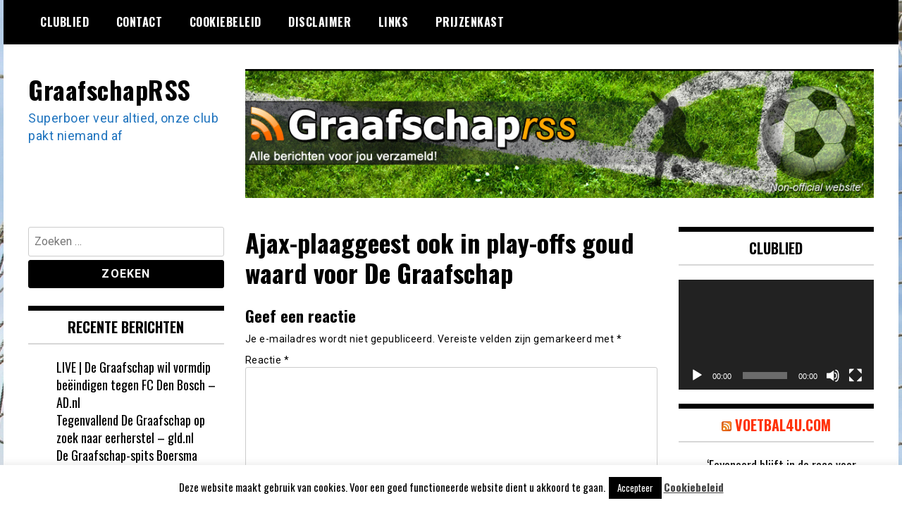

--- FILE ---
content_type: text/html; charset=UTF-8
request_url: https://graafschaprss.nl/2016/05/13/ajax-plaaggeest-ook-in-play-offs-goud-waard-voor-de-graafschap/
body_size: 13774
content:
<!doctype html>
<html lang="nl-NL">
<head>
	<meta charset="UTF-8">
	<meta name="viewport" content="width=device-width, initial-scale=1">
	<link rel="profile" href="https://gmpg.org/xfn/11">
	<meta name='robots' content='index, follow, max-image-preview:large, max-snippet:-1, max-video-preview:-1' />

	<!-- This site is optimized with the Yoast SEO plugin v26.8 - https://yoast.com/product/yoast-seo-wordpress/ -->
	<title>Ajax-plaaggeest ook in play-offs goud waard voor De Graafschap - GraafschapRSS</title>
	<link rel="canonical" href="https://graafschaprss.nl/2016/05/13/ajax-plaaggeest-ook-in-play-offs-goud-waard-voor-de-graafschap/" />
	<meta property="og:locale" content="nl_NL" />
	<meta property="og:type" content="article" />
	<meta property="og:title" content="Ajax-plaaggeest ook in play-offs goud waard voor De Graafschap - GraafschapRSS" />
	<meta property="og:url" content="https://graafschaprss.nl/2016/05/13/ajax-plaaggeest-ook-in-play-offs-goud-waard-voor-de-graafschap/" />
	<meta property="og:site_name" content="GraafschapRSS" />
	<meta property="article:published_time" content="2016-05-13T18:39:10+00:00" />
	<meta name="author" content="Headliner De Graafschap Nieuws" />
	<meta name="twitter:label1" content="Geschreven door" />
	<meta name="twitter:data1" content="Headliner De Graafschap Nieuws" />
	<script type="application/ld+json" class="yoast-schema-graph">{"@context":"https://schema.org","@graph":[{"@type":"Article","@id":"https://graafschaprss.nl/2016/05/13/ajax-plaaggeest-ook-in-play-offs-goud-waard-voor-de-graafschap/#article","isPartOf":{"@id":"https://graafschaprss.nl/2016/05/13/ajax-plaaggeest-ook-in-play-offs-goud-waard-voor-de-graafschap/"},"author":{"name":"Headliner De Graafschap Nieuws","@id":"https://graafschaprss.nl/#/schema/person/c92318bc2b80d6bb18ccc9160005ddeb"},"headline":"Ajax-plaaggeest ook in play-offs goud waard voor De Graafschap","datePublished":"2016-05-13T18:39:10+00:00","mainEntityOfPage":{"@id":"https://graafschaprss.nl/2016/05/13/ajax-plaaggeest-ook-in-play-offs-goud-waard-voor-de-graafschap/"},"wordCount":9,"commentCount":0,"inLanguage":"nl-NL","potentialAction":[{"@type":"CommentAction","name":"Comment","target":["https://graafschaprss.nl/2016/05/13/ajax-plaaggeest-ook-in-play-offs-goud-waard-voor-de-graafschap/#respond"]}]},{"@type":"WebPage","@id":"https://graafschaprss.nl/2016/05/13/ajax-plaaggeest-ook-in-play-offs-goud-waard-voor-de-graafschap/","url":"https://graafschaprss.nl/2016/05/13/ajax-plaaggeest-ook-in-play-offs-goud-waard-voor-de-graafschap/","name":"Ajax-plaaggeest ook in play-offs goud waard voor De Graafschap - GraafschapRSS","isPartOf":{"@id":"https://graafschaprss.nl/#website"},"datePublished":"2016-05-13T18:39:10+00:00","author":{"@id":"https://graafschaprss.nl/#/schema/person/c92318bc2b80d6bb18ccc9160005ddeb"},"breadcrumb":{"@id":"https://graafschaprss.nl/2016/05/13/ajax-plaaggeest-ook-in-play-offs-goud-waard-voor-de-graafschap/#breadcrumb"},"inLanguage":"nl-NL","potentialAction":[{"@type":"ReadAction","target":["https://graafschaprss.nl/2016/05/13/ajax-plaaggeest-ook-in-play-offs-goud-waard-voor-de-graafschap/"]}]},{"@type":"BreadcrumbList","@id":"https://graafschaprss.nl/2016/05/13/ajax-plaaggeest-ook-in-play-offs-goud-waard-voor-de-graafschap/#breadcrumb","itemListElement":[{"@type":"ListItem","position":1,"name":"Home","item":"https://graafschaprss.nl/"},{"@type":"ListItem","position":2,"name":"Ajax-plaaggeest ook in play-offs goud waard voor De Graafschap"}]},{"@type":"WebSite","@id":"https://graafschaprss.nl/#website","url":"https://graafschaprss.nl/","name":"GraafschapRSS","description":"Superboer veur altied, onze club pakt niemand af","potentialAction":[{"@type":"SearchAction","target":{"@type":"EntryPoint","urlTemplate":"https://graafschaprss.nl/?s={search_term_string}"},"query-input":{"@type":"PropertyValueSpecification","valueRequired":true,"valueName":"search_term_string"}}],"inLanguage":"nl-NL"},{"@type":"Person","@id":"https://graafschaprss.nl/#/schema/person/c92318bc2b80d6bb18ccc9160005ddeb","name":"Headliner De Graafschap Nieuws","image":{"@type":"ImageObject","inLanguage":"nl-NL","@id":"https://graafschaprss.nl/#/schema/person/image/","url":"https://secure.gravatar.com/avatar/c026421ced98e8bbef947f04b7736f37731e2532b52af7beb8f39898bf51f602?s=96&d=mm&r=g","contentUrl":"https://secure.gravatar.com/avatar/c026421ced98e8bbef947f04b7736f37731e2532b52af7beb8f39898bf51f602?s=96&d=mm&r=g","caption":"Headliner De Graafschap Nieuws"},"sameAs":["http://graafschap.headliner.nl/"],"url":"https://graafschaprss.nl/author/headliner-de-graafschap-nieuws/"}]}</script>
	<!-- / Yoast SEO plugin. -->


<link rel='dns-prefetch' href='//fonts.googleapis.com' />
<link rel="alternate" type="application/rss+xml" title="GraafschapRSS &raquo; feed" href="https://graafschaprss.nl/feed/" />
<link rel="alternate" type="application/rss+xml" title="GraafschapRSS &raquo; reacties feed" href="https://graafschaprss.nl/comments/feed/" />
<link rel="alternate" type="application/rss+xml" title="GraafschapRSS &raquo; Ajax-plaaggeest ook in play-offs goud waard voor De Graafschap reacties feed" href="https://graafschaprss.nl/2016/05/13/ajax-plaaggeest-ook-in-play-offs-goud-waard-voor-de-graafschap/feed/" />
<link rel="alternate" title="oEmbed (JSON)" type="application/json+oembed" href="https://graafschaprss.nl/wp-json/oembed/1.0/embed?url=https%3A%2F%2Fgraafschaprss.nl%2F2016%2F05%2F13%2Fajax-plaaggeest-ook-in-play-offs-goud-waard-voor-de-graafschap%2F" />
<link rel="alternate" title="oEmbed (XML)" type="text/xml+oembed" href="https://graafschaprss.nl/wp-json/oembed/1.0/embed?url=https%3A%2F%2Fgraafschaprss.nl%2F2016%2F05%2F13%2Fajax-plaaggeest-ook-in-play-offs-goud-waard-voor-de-graafschap%2F&#038;format=xml" />
<style id='wp-img-auto-sizes-contain-inline-css' type='text/css'>
img:is([sizes=auto i],[sizes^="auto," i]){contain-intrinsic-size:3000px 1500px}
/*# sourceURL=wp-img-auto-sizes-contain-inline-css */
</style>

<style id='wp-emoji-styles-inline-css' type='text/css'>

	img.wp-smiley, img.emoji {
		display: inline !important;
		border: none !important;
		box-shadow: none !important;
		height: 1em !important;
		width: 1em !important;
		margin: 0 0.07em !important;
		vertical-align: -0.1em !important;
		background: none !important;
		padding: 0 !important;
	}
/*# sourceURL=wp-emoji-styles-inline-css */
</style>
<link rel='stylesheet' id='wp-block-library-css' href='https://graafschaprss.nl/wp-includes/css/dist/block-library/style.min.css?ver=adc9ae2dfc69e1bd0afbbb442cd5482d' type='text/css' media='all' />
<style id='global-styles-inline-css' type='text/css'>
:root{--wp--preset--aspect-ratio--square: 1;--wp--preset--aspect-ratio--4-3: 4/3;--wp--preset--aspect-ratio--3-4: 3/4;--wp--preset--aspect-ratio--3-2: 3/2;--wp--preset--aspect-ratio--2-3: 2/3;--wp--preset--aspect-ratio--16-9: 16/9;--wp--preset--aspect-ratio--9-16: 9/16;--wp--preset--color--black: #000000;--wp--preset--color--cyan-bluish-gray: #abb8c3;--wp--preset--color--white: #ffffff;--wp--preset--color--pale-pink: #f78da7;--wp--preset--color--vivid-red: #cf2e2e;--wp--preset--color--luminous-vivid-orange: #ff6900;--wp--preset--color--luminous-vivid-amber: #fcb900;--wp--preset--color--light-green-cyan: #7bdcb5;--wp--preset--color--vivid-green-cyan: #00d084;--wp--preset--color--pale-cyan-blue: #8ed1fc;--wp--preset--color--vivid-cyan-blue: #0693e3;--wp--preset--color--vivid-purple: #9b51e0;--wp--preset--gradient--vivid-cyan-blue-to-vivid-purple: linear-gradient(135deg,rgb(6,147,227) 0%,rgb(155,81,224) 100%);--wp--preset--gradient--light-green-cyan-to-vivid-green-cyan: linear-gradient(135deg,rgb(122,220,180) 0%,rgb(0,208,130) 100%);--wp--preset--gradient--luminous-vivid-amber-to-luminous-vivid-orange: linear-gradient(135deg,rgb(252,185,0) 0%,rgb(255,105,0) 100%);--wp--preset--gradient--luminous-vivid-orange-to-vivid-red: linear-gradient(135deg,rgb(255,105,0) 0%,rgb(207,46,46) 100%);--wp--preset--gradient--very-light-gray-to-cyan-bluish-gray: linear-gradient(135deg,rgb(238,238,238) 0%,rgb(169,184,195) 100%);--wp--preset--gradient--cool-to-warm-spectrum: linear-gradient(135deg,rgb(74,234,220) 0%,rgb(151,120,209) 20%,rgb(207,42,186) 40%,rgb(238,44,130) 60%,rgb(251,105,98) 80%,rgb(254,248,76) 100%);--wp--preset--gradient--blush-light-purple: linear-gradient(135deg,rgb(255,206,236) 0%,rgb(152,150,240) 100%);--wp--preset--gradient--blush-bordeaux: linear-gradient(135deg,rgb(254,205,165) 0%,rgb(254,45,45) 50%,rgb(107,0,62) 100%);--wp--preset--gradient--luminous-dusk: linear-gradient(135deg,rgb(255,203,112) 0%,rgb(199,81,192) 50%,rgb(65,88,208) 100%);--wp--preset--gradient--pale-ocean: linear-gradient(135deg,rgb(255,245,203) 0%,rgb(182,227,212) 50%,rgb(51,167,181) 100%);--wp--preset--gradient--electric-grass: linear-gradient(135deg,rgb(202,248,128) 0%,rgb(113,206,126) 100%);--wp--preset--gradient--midnight: linear-gradient(135deg,rgb(2,3,129) 0%,rgb(40,116,252) 100%);--wp--preset--font-size--small: 13px;--wp--preset--font-size--medium: 20px;--wp--preset--font-size--large: 36px;--wp--preset--font-size--x-large: 42px;--wp--preset--spacing--20: 0.44rem;--wp--preset--spacing--30: 0.67rem;--wp--preset--spacing--40: 1rem;--wp--preset--spacing--50: 1.5rem;--wp--preset--spacing--60: 2.25rem;--wp--preset--spacing--70: 3.38rem;--wp--preset--spacing--80: 5.06rem;--wp--preset--shadow--natural: 6px 6px 9px rgba(0, 0, 0, 0.2);--wp--preset--shadow--deep: 12px 12px 50px rgba(0, 0, 0, 0.4);--wp--preset--shadow--sharp: 6px 6px 0px rgba(0, 0, 0, 0.2);--wp--preset--shadow--outlined: 6px 6px 0px -3px rgb(255, 255, 255), 6px 6px rgb(0, 0, 0);--wp--preset--shadow--crisp: 6px 6px 0px rgb(0, 0, 0);}:where(.is-layout-flex){gap: 0.5em;}:where(.is-layout-grid){gap: 0.5em;}body .is-layout-flex{display: flex;}.is-layout-flex{flex-wrap: wrap;align-items: center;}.is-layout-flex > :is(*, div){margin: 0;}body .is-layout-grid{display: grid;}.is-layout-grid > :is(*, div){margin: 0;}:where(.wp-block-columns.is-layout-flex){gap: 2em;}:where(.wp-block-columns.is-layout-grid){gap: 2em;}:where(.wp-block-post-template.is-layout-flex){gap: 1.25em;}:where(.wp-block-post-template.is-layout-grid){gap: 1.25em;}.has-black-color{color: var(--wp--preset--color--black) !important;}.has-cyan-bluish-gray-color{color: var(--wp--preset--color--cyan-bluish-gray) !important;}.has-white-color{color: var(--wp--preset--color--white) !important;}.has-pale-pink-color{color: var(--wp--preset--color--pale-pink) !important;}.has-vivid-red-color{color: var(--wp--preset--color--vivid-red) !important;}.has-luminous-vivid-orange-color{color: var(--wp--preset--color--luminous-vivid-orange) !important;}.has-luminous-vivid-amber-color{color: var(--wp--preset--color--luminous-vivid-amber) !important;}.has-light-green-cyan-color{color: var(--wp--preset--color--light-green-cyan) !important;}.has-vivid-green-cyan-color{color: var(--wp--preset--color--vivid-green-cyan) !important;}.has-pale-cyan-blue-color{color: var(--wp--preset--color--pale-cyan-blue) !important;}.has-vivid-cyan-blue-color{color: var(--wp--preset--color--vivid-cyan-blue) !important;}.has-vivid-purple-color{color: var(--wp--preset--color--vivid-purple) !important;}.has-black-background-color{background-color: var(--wp--preset--color--black) !important;}.has-cyan-bluish-gray-background-color{background-color: var(--wp--preset--color--cyan-bluish-gray) !important;}.has-white-background-color{background-color: var(--wp--preset--color--white) !important;}.has-pale-pink-background-color{background-color: var(--wp--preset--color--pale-pink) !important;}.has-vivid-red-background-color{background-color: var(--wp--preset--color--vivid-red) !important;}.has-luminous-vivid-orange-background-color{background-color: var(--wp--preset--color--luminous-vivid-orange) !important;}.has-luminous-vivid-amber-background-color{background-color: var(--wp--preset--color--luminous-vivid-amber) !important;}.has-light-green-cyan-background-color{background-color: var(--wp--preset--color--light-green-cyan) !important;}.has-vivid-green-cyan-background-color{background-color: var(--wp--preset--color--vivid-green-cyan) !important;}.has-pale-cyan-blue-background-color{background-color: var(--wp--preset--color--pale-cyan-blue) !important;}.has-vivid-cyan-blue-background-color{background-color: var(--wp--preset--color--vivid-cyan-blue) !important;}.has-vivid-purple-background-color{background-color: var(--wp--preset--color--vivid-purple) !important;}.has-black-border-color{border-color: var(--wp--preset--color--black) !important;}.has-cyan-bluish-gray-border-color{border-color: var(--wp--preset--color--cyan-bluish-gray) !important;}.has-white-border-color{border-color: var(--wp--preset--color--white) !important;}.has-pale-pink-border-color{border-color: var(--wp--preset--color--pale-pink) !important;}.has-vivid-red-border-color{border-color: var(--wp--preset--color--vivid-red) !important;}.has-luminous-vivid-orange-border-color{border-color: var(--wp--preset--color--luminous-vivid-orange) !important;}.has-luminous-vivid-amber-border-color{border-color: var(--wp--preset--color--luminous-vivid-amber) !important;}.has-light-green-cyan-border-color{border-color: var(--wp--preset--color--light-green-cyan) !important;}.has-vivid-green-cyan-border-color{border-color: var(--wp--preset--color--vivid-green-cyan) !important;}.has-pale-cyan-blue-border-color{border-color: var(--wp--preset--color--pale-cyan-blue) !important;}.has-vivid-cyan-blue-border-color{border-color: var(--wp--preset--color--vivid-cyan-blue) !important;}.has-vivid-purple-border-color{border-color: var(--wp--preset--color--vivid-purple) !important;}.has-vivid-cyan-blue-to-vivid-purple-gradient-background{background: var(--wp--preset--gradient--vivid-cyan-blue-to-vivid-purple) !important;}.has-light-green-cyan-to-vivid-green-cyan-gradient-background{background: var(--wp--preset--gradient--light-green-cyan-to-vivid-green-cyan) !important;}.has-luminous-vivid-amber-to-luminous-vivid-orange-gradient-background{background: var(--wp--preset--gradient--luminous-vivid-amber-to-luminous-vivid-orange) !important;}.has-luminous-vivid-orange-to-vivid-red-gradient-background{background: var(--wp--preset--gradient--luminous-vivid-orange-to-vivid-red) !important;}.has-very-light-gray-to-cyan-bluish-gray-gradient-background{background: var(--wp--preset--gradient--very-light-gray-to-cyan-bluish-gray) !important;}.has-cool-to-warm-spectrum-gradient-background{background: var(--wp--preset--gradient--cool-to-warm-spectrum) !important;}.has-blush-light-purple-gradient-background{background: var(--wp--preset--gradient--blush-light-purple) !important;}.has-blush-bordeaux-gradient-background{background: var(--wp--preset--gradient--blush-bordeaux) !important;}.has-luminous-dusk-gradient-background{background: var(--wp--preset--gradient--luminous-dusk) !important;}.has-pale-ocean-gradient-background{background: var(--wp--preset--gradient--pale-ocean) !important;}.has-electric-grass-gradient-background{background: var(--wp--preset--gradient--electric-grass) !important;}.has-midnight-gradient-background{background: var(--wp--preset--gradient--midnight) !important;}.has-small-font-size{font-size: var(--wp--preset--font-size--small) !important;}.has-medium-font-size{font-size: var(--wp--preset--font-size--medium) !important;}.has-large-font-size{font-size: var(--wp--preset--font-size--large) !important;}.has-x-large-font-size{font-size: var(--wp--preset--font-size--x-large) !important;}
/*# sourceURL=global-styles-inline-css */
</style>

<style id='classic-theme-styles-inline-css' type='text/css'>
/*! This file is auto-generated */
.wp-block-button__link{color:#fff;background-color:#32373c;border-radius:9999px;box-shadow:none;text-decoration:none;padding:calc(.667em + 2px) calc(1.333em + 2px);font-size:1.125em}.wp-block-file__button{background:#32373c;color:#fff;text-decoration:none}
/*# sourceURL=/wp-includes/css/classic-themes.min.css */
</style>
<link rel='stylesheet' id='cookie-law-info-css' href='https://graafschaprss.nl/wp-content/plugins/cookie-law-info/legacy/public/css/cookie-law-info-public.css?ver=3.3.9.1' type='text/css' media='all' />
<link rel='stylesheet' id='cookie-law-info-gdpr-css' href='https://graafschaprss.nl/wp-content/plugins/cookie-law-info/legacy/public/css/cookie-law-info-gdpr.css?ver=3.3.9.1' type='text/css' media='all' />
<link rel='stylesheet' id='madd-magazine-theme-google-font-open-css' href='//fonts.googleapis.com/css?family=Oswald:400,700|Roboto:400,700' type='text/css' media='all' />
<link rel='stylesheet' id='font-awesome-css' href='https://graafschaprss.nl/wp-content/themes/madd-magazine/js/lib/font-awesome/css/font-awesome.min.css?ver=4.7.0' type='text/css' media='all' />
<link rel='stylesheet' id='swiper-css' href='https://graafschaprss.nl/wp-content/themes/madd-magazine/js/lib/swiper/css/swiper.min.css?ver=4.1.0' type='text/css' media='all' />
<link rel='stylesheet' id='madd-magazine-style-css' href='https://graafschaprss.nl/wp-content/themes/madd-magazine/style.css?ver=adc9ae2dfc69e1bd0afbbb442cd5482d' type='text/css' media='all' />
<script type="text/javascript" src="https://graafschaprss.nl/wp-includes/js/jquery/jquery.min.js?ver=3.7.1" id="jquery-core-js"></script>
<script type="text/javascript" src="https://graafschaprss.nl/wp-includes/js/jquery/jquery-migrate.min.js?ver=3.4.1" id="jquery-migrate-js"></script>
<script type="text/javascript" id="cookie-law-info-js-extra">
/* <![CDATA[ */
var Cli_Data = {"nn_cookie_ids":[],"cookielist":[],"non_necessary_cookies":[],"ccpaEnabled":"","ccpaRegionBased":"","ccpaBarEnabled":"","strictlyEnabled":["necessary","obligatoire"],"ccpaType":"gdpr","js_blocking":"","custom_integration":"","triggerDomRefresh":"","secure_cookies":""};
var cli_cookiebar_settings = {"animate_speed_hide":"500","animate_speed_show":"500","background":"#fff","border":"#444","border_on":"","button_1_button_colour":"#000","button_1_button_hover":"#000000","button_1_link_colour":"#fff","button_1_as_button":"1","button_1_new_win":"","button_2_button_colour":"#333","button_2_button_hover":"#292929","button_2_link_colour":"#444","button_2_as_button":"","button_2_hidebar":"","button_3_button_colour":"#000","button_3_button_hover":"#000000","button_3_link_colour":"#fff","button_3_as_button":"1","button_3_new_win":"","button_4_button_colour":"#000","button_4_button_hover":"#000000","button_4_link_colour":"#fff","button_4_as_button":"1","button_7_button_colour":"#61a229","button_7_button_hover":"#4e8221","button_7_link_colour":"#fff","button_7_as_button":"1","button_7_new_win":"","font_family":"inherit","header_fix":"","notify_animate_hide":"1","notify_animate_show":"","notify_div_id":"#cookie-law-info-bar","notify_position_horizontal":"right","notify_position_vertical":"bottom","scroll_close":"","scroll_close_reload":"","accept_close_reload":"","reject_close_reload":"","showagain_tab":"1","showagain_background":"#fff","showagain_border":"#000","showagain_div_id":"#cookie-law-info-again","showagain_x_position":"100px","text":"#000","show_once_yn":"","show_once":"10000","logging_on":"","as_popup":"","popup_overlay":"1","bar_heading_text":"","cookie_bar_as":"banner","popup_showagain_position":"bottom-right","widget_position":"left"};
var log_object = {"ajax_url":"https://graafschaprss.nl/wp-admin/admin-ajax.php"};
//# sourceURL=cookie-law-info-js-extra
/* ]]> */
</script>
<script type="text/javascript" src="https://graafschaprss.nl/wp-content/plugins/cookie-law-info/legacy/public/js/cookie-law-info-public.js?ver=3.3.9.1" id="cookie-law-info-js"></script>
<script type="text/javascript" src="https://graafschaprss.nl/wp-content/themes/madd-magazine/js/lib/swiper/js/swiper.js?ver=4.1.0" id="swiper-js"></script>
<script type="text/javascript" src="https://graafschaprss.nl/wp-content/themes/madd-magazine/js/scripts.js?ver=1.0.0" id="madd-magazine-theme-script-js"></script>
<link rel="https://api.w.org/" href="https://graafschaprss.nl/wp-json/" /><link rel="alternate" title="JSON" type="application/json" href="https://graafschaprss.nl/wp-json/wp/v2/posts/188880" /><link rel="EditURI" type="application/rsd+xml" title="RSD" href="https://graafschaprss.nl/xmlrpc.php?rsd" />
<link rel="pingback" href="https://graafschaprss.nl/xmlrpc.php"><style>
</style>

<style type="text/css">.recentcomments a{display:inline !important;padding:0 !important;margin:0 !important;}</style>		<style type="text/css">
					.site-title a,
			.site-description {
				color: #1e73be;
			}
				</style>
		<style type="text/css" id="custom-background-css">
body.custom-background { background-image: url("https://graafschaprss.nl/wp-content/uploads/2021/03/afbeelding.jpg"); background-position: left top; background-size: auto; background-repeat: repeat; background-attachment: scroll; }
</style>
	<link rel='stylesheet' id='mediaelement-css' href='https://graafschaprss.nl/wp-includes/js/mediaelement/mediaelementplayer-legacy.min.css?ver=4.2.17' type='text/css' media='all' />
<link rel='stylesheet' id='wp-mediaelement-css' href='https://graafschaprss.nl/wp-includes/js/mediaelement/wp-mediaelement.min.css?ver=adc9ae2dfc69e1bd0afbbb442cd5482d' type='text/css' media='all' />
</head>

<body data-rsssl=1 class="wp-singular post-template-default single single-post postid-188880 single-format-standard custom-background wp-theme-madd-magazine">
	<div id="page" class="site-wrapper">
	<a class="skip-link screen-reader-text" href="#content">Ga naar de inhoud</a>
	<header id="masthead" class="header">
		<div class="header-inner">
			<div class="container">
				<nav class="site-navigation">
					<div id="primary-menu" class="menu"><ul>
<li class="page_item page-item-2033"><a href="https://graafschaprss.nl/clublied/">Clublied</a></li>
<li class="page_item page-item-2025"><a href="https://graafschaprss.nl/contact/">Contact</a></li>
<li class="page_item page-item-21917"><a href="https://graafschaprss.nl/cookiebeleid/">Cookiebeleid</a></li>
<li class="page_item page-item-21918"><a href="https://graafschaprss.nl/disclaimer/">Disclaimer</a></li>
<li class="page_item page-item-2027"><a href="https://graafschaprss.nl/links/">Links</a></li>
<li class="page_item page-item-2035"><a href="https://graafschaprss.nl/prijzenkast/">Prijzenkast</a></li>
</ul></div>
				</nav>
				<div class="social-wrap">
															
																													</div>
				<a id="touch-menu" class="mobile-menu" href="#"><span></span></a>
			</div>
		</div>
	</header>
	<div class="main-page">
		<div class="top-ads-wrap">
			<div class="container">
				<div class="row">
					<div class="col-md-9 col-md-push-3">
						<div class="top-ads-block">
							<div id="text-9" class="widget_text top-ads-widget">			<div class="textwidget"><p><a href="https://graafschaprss.nl"><img fetchpriority="high" decoding="async" class="alignnone wp-image-28396 size-full" src="https://graafschaprss.nl/wp-content/uploads/2013/11/header.jpg" alt="" width="962" height="197" srcset="https://graafschaprss.nl/wp-content/uploads/2013/11/header.jpg 962w, https://graafschaprss.nl/wp-content/uploads/2013/11/header-300x61.jpg 300w" sizes="(max-width: 962px) 100vw, 962px" /></a></p>
</div>
		</div>						</div>
					</div>
					<div class="col-md-3 col-md-pull-9">
						<div class="site-branding header-site-branding">
							<div class="logo-wrap">
															</div>
																<p class="site-title"><a href="https://graafschaprss.nl/" rel="home">GraafschapRSS</a></p>
																	<p class="site-description">Superboer veur altied, onze club pakt niemand af</p>
														</div><!-- .site-branding -->
					</div>
				</div>
			</div>
		</div>
		<div id="content" class="site-content">
	<div id="primary" class="content-area">
		<main id="main" class="site-main">
			<div class="page-content">
				<div class="container">
					<div class="row">
						<div class="col-md-6 col-md-push-3">
							
<article id="post-188880" class="post-188880 post type-post status-publish format-standard hentry">
	<header class="entry-header">
		<h1 class="entry-title">Ajax-plaaggeest ook in play-offs goud waard voor De Graafschap</h1>	</header><!-- .entry-header -->


	<div class="body-content post-content-wrap">
			</div><!-- .entry-content -->

</article><!-- #post-188880 -->

<div id="comments" class="comments-area">

		<div id="respond" class="comment-respond">
		<h3 id="reply-title" class="comment-reply-title">Geef een reactie <small><a rel="nofollow" id="cancel-comment-reply-link" href="/2016/05/13/ajax-plaaggeest-ook-in-play-offs-goud-waard-voor-de-graafschap/#respond" style="display:none;">Reactie annuleren</a></small></h3><form action="https://graafschaprss.nl/wp-comments-post.php" method="post" id="commentform" class="comment-form"><p class="comment-notes"><span id="email-notes">Je e-mailadres wordt niet gepubliceerd.</span> <span class="required-field-message">Vereiste velden zijn gemarkeerd met <span class="required">*</span></span></p><p class="comment-form-comment"><label for="comment">Reactie <span class="required">*</span></label> <textarea id="comment" name="comment" cols="45" rows="8" maxlength="65525" required></textarea></p><p class="comment-form-author"><label for="author">Naam <span class="required">*</span></label> <input id="author" name="author" type="text" value="" size="30" maxlength="245" autocomplete="name" required /></p>
<p class="comment-form-email"><label for="email">E-mail <span class="required">*</span></label> <input id="email" name="email" type="email" value="" size="30" maxlength="100" aria-describedby="email-notes" autocomplete="email" required /></p>
<p class="comment-form-url"><label for="url">Site</label> <input id="url" name="url" type="url" value="" size="30" maxlength="200" autocomplete="url" /></p>
<p class="form-submit"><input name="submit" type="submit" id="submit" class="submit" value="Reactie plaatsen" /> <input type='hidden' name='comment_post_ID' value='188880' id='comment_post_ID' />
<input type='hidden' name='comment_parent' id='comment_parent' value='0' />
</p><p style="display: none;"><input type="hidden" id="akismet_comment_nonce" name="akismet_comment_nonce" value="0674867cdf" /></p><p style="display: none !important;" class="akismet-fields-container" data-prefix="ak_"><label>&#916;<textarea name="ak_hp_textarea" cols="45" rows="8" maxlength="100"></textarea></label><input type="hidden" id="ak_js_1" name="ak_js" value="131"/><script>document.getElementById( "ak_js_1" ).setAttribute( "value", ( new Date() ).getTime() );</script></p></form>	</div><!-- #respond -->
	
</div><!-- #comments -->
						</div>
						
<div class="col-md-3 col-md-pull-6">
	<aside id="sidebar-left" class="sidebar-wrap">
		<div class="sidebar-widget">
			<div id="search-3" class="widget_search sidebar-widget"><form role="search" method="get" class="search-form" action="https://graafschaprss.nl/">
				<label>
					<span class="screen-reader-text">Zoeken naar:</span>
					<input type="search" class="search-field" placeholder="Zoeken &hellip;" value="" name="s" />
				</label>
				<input type="submit" class="search-submit" value="Zoeken" />
			</form></div>
		<div id="recent-posts-4" class="widget_recent_entries sidebar-widget">
		<div class="widget-title">Recente berichten</div>
		<ul>
											<li>
					<a href="https://graafschaprss.nl/2026/01/26/live-de-graafschap-wil-vormdip-beeindigen-tegen-fc-den-bosch-ad-nl/">LIVE | De Graafschap wil vormdip beëindigen tegen FC Den Bosch &#8211; AD.nl</a>
									</li>
											<li>
					<a href="https://graafschaprss.nl/2026/01/26/tegenvallend-de-graafschap-op-zoek-naar-eerherstel-gld-nl/">Tegenvallend De Graafschap op zoek naar eerherstel &#8211; gld.nl</a>
									</li>
											<li>
					<a href="https://graafschaprss.nl/2026/01/26/de-graafschap-spits-boersma-verkiest-kv-mechelen-boven-go-ahead-eagles-espn-nl/">De Graafschap-spits Boersma verkiest KV Mechelen boven Go Ahead Eagles &#8211; ESPN.nl</a>
									</li>
											<li>
					<a href="https://graafschaprss.nl/2026/01/26/go-ahead-eagles-lijkt-mis-te-grijpen-kkd-sensatie-bouke-boersma-op-weg-naar-buitenland-voetbalzone/">Go Ahead Eagles lijkt mis te grijpen: KKD-sensatie Bouke Boersma op weg naar buitenland &#8211; Voetbalzone</a>
									</li>
											<li>
					<a href="https://graafschaprss.nl/2026/01/26/bouke-boersma-zet-zijn-zinnen-op-kv-mechelen-nederlandse-spits-moet-lauberbach-vervangen-nieuwsblad/">Bouke Boersma zet zijn zinnen op KV Mechelen, Nederlandse spits moet Lauberbach vervangen &#8211; Nieuwsblad</a>
									</li>
					</ul>

		</div><div id="recent-comments-3" class="widget_recent_comments sidebar-widget"><div class="widget-title">Recente reacties</div><ul id="recentcomments"><li class="recentcomments"><span class="comment-author-link">admin</span> op <a href="https://graafschaprss.nl/2021/04/06/jack-van-gelder-zingt-duet-met-rene-froger-bij-hoge-bomen/#comment-30979">Jack van Gelder zingt duet met Rene Froger bij Hoge Bomen</a></li><li class="recentcomments"><span class="comment-author-link">admin</span> op <a href="https://graafschaprss.nl/2021/04/06/ruud-gullit-het-is-goed-dat-men-het-niet-meer-pikt/#comment-30978">Ruud Gullit: ”Het is goed dat men het niet meer pikt”</a></li><li class="recentcomments"><span class="comment-author-link"><a href="http://www.graafschapfansite.nl" class="url" rel="ugc external nofollow">Niek</a></span> op <a href="https://graafschaprss.nl/contact/#comment-30235">Contact</a></li></ul></div><div id="archives-3" class="widget_archive sidebar-widget"><div class="widget-title">Archieven</div>		<label class="screen-reader-text" for="archives-dropdown-3">Archieven</label>
		<select id="archives-dropdown-3" name="archive-dropdown">
			
			<option value="">Maand selecteren</option>
				<option value='https://graafschaprss.nl/2026/01/'> januari 2026 &nbsp;(570)</option>
	<option value='https://graafschaprss.nl/2025/12/'> december 2025 &nbsp;(614)</option>
	<option value='https://graafschaprss.nl/2025/11/'> november 2025 &nbsp;(676)</option>
	<option value='https://graafschaprss.nl/2025/10/'> oktober 2025 &nbsp;(789)</option>
	<option value='https://graafschaprss.nl/2025/09/'> september 2025 &nbsp;(842)</option>
	<option value='https://graafschaprss.nl/2025/08/'> augustus 2025 &nbsp;(586)</option>
	<option value='https://graafschaprss.nl/2025/07/'> juli 2025 &nbsp;(524)</option>
	<option value='https://graafschaprss.nl/2025/06/'> juni 2025 &nbsp;(403)</option>
	<option value='https://graafschaprss.nl/2025/05/'> mei 2025 &nbsp;(698)</option>
	<option value='https://graafschaprss.nl/2025/04/'> april 2025 &nbsp;(546)</option>
	<option value='https://graafschaprss.nl/2025/03/'> maart 2025 &nbsp;(692)</option>
	<option value='https://graafschaprss.nl/2025/02/'> februari 2025 &nbsp;(872)</option>
	<option value='https://graafschaprss.nl/2025/01/'> januari 2025 &nbsp;(942)</option>
	<option value='https://graafschaprss.nl/2024/12/'> december 2024 &nbsp;(754)</option>
	<option value='https://graafschaprss.nl/2024/11/'> november 2024 &nbsp;(638)</option>
	<option value='https://graafschaprss.nl/2024/10/'> oktober 2024 &nbsp;(654)</option>
	<option value='https://graafschaprss.nl/2024/09/'> september 2024 &nbsp;(864)</option>
	<option value='https://graafschaprss.nl/2024/08/'> augustus 2024 &nbsp;(714)</option>
	<option value='https://graafschaprss.nl/2024/07/'> juli 2024 &nbsp;(780)</option>
	<option value='https://graafschaprss.nl/2024/06/'> juni 2024 &nbsp;(508)</option>
	<option value='https://graafschaprss.nl/2024/05/'> mei 2024 &nbsp;(754)</option>
	<option value='https://graafschaprss.nl/2024/04/'> april 2024 &nbsp;(423)</option>
	<option value='https://graafschaprss.nl/2024/03/'> maart 2024 &nbsp;(535)</option>
	<option value='https://graafschaprss.nl/2024/02/'> februari 2024 &nbsp;(564)</option>
	<option value='https://graafschaprss.nl/2024/01/'> januari 2024 &nbsp;(576)</option>
	<option value='https://graafschaprss.nl/2023/12/'> december 2023 &nbsp;(692)</option>
	<option value='https://graafschaprss.nl/2023/11/'> november 2023 &nbsp;(638)</option>
	<option value='https://graafschaprss.nl/2023/10/'> oktober 2023 &nbsp;(649)</option>
	<option value='https://graafschaprss.nl/2023/09/'> september 2023 &nbsp;(560)</option>
	<option value='https://graafschaprss.nl/2023/08/'> augustus 2023 &nbsp;(695)</option>
	<option value='https://graafschaprss.nl/2023/07/'> juli 2023 &nbsp;(613)</option>
	<option value='https://graafschaprss.nl/2023/06/'> juni 2023 &nbsp;(619)</option>
	<option value='https://graafschaprss.nl/2023/05/'> mei 2023 &nbsp;(227)</option>
	<option value='https://graafschaprss.nl/2023/04/'> april 2023 &nbsp;(74)</option>
	<option value='https://graafschaprss.nl/2023/03/'> maart 2023 &nbsp;(111)</option>
	<option value='https://graafschaprss.nl/2023/02/'> februari 2023 &nbsp;(129)</option>
	<option value='https://graafschaprss.nl/2023/01/'> januari 2023 &nbsp;(75)</option>
	<option value='https://graafschaprss.nl/2022/12/'> december 2022 &nbsp;(117)</option>
	<option value='https://graafschaprss.nl/2022/11/'> november 2022 &nbsp;(176)</option>
	<option value='https://graafschaprss.nl/2022/10/'> oktober 2022 &nbsp;(156)</option>
	<option value='https://graafschaprss.nl/2022/09/'> september 2022 &nbsp;(122)</option>
	<option value='https://graafschaprss.nl/2022/08/'> augustus 2022 &nbsp;(47)</option>
	<option value='https://graafschaprss.nl/2022/07/'> juli 2022 &nbsp;(99)</option>
	<option value='https://graafschaprss.nl/2022/06/'> juni 2022 &nbsp;(186)</option>
	<option value='https://graafschaprss.nl/2022/05/'> mei 2022 &nbsp;(229)</option>
	<option value='https://graafschaprss.nl/2022/04/'> april 2022 &nbsp;(202)</option>
	<option value='https://graafschaprss.nl/2022/03/'> maart 2022 &nbsp;(155)</option>
	<option value='https://graafschaprss.nl/2022/02/'> februari 2022 &nbsp;(194)</option>
	<option value='https://graafschaprss.nl/2022/01/'> januari 2022 &nbsp;(279)</option>
	<option value='https://graafschaprss.nl/2021/12/'> december 2021 &nbsp;(254)</option>
	<option value='https://graafschaprss.nl/2021/11/'> november 2021 &nbsp;(275)</option>
	<option value='https://graafschaprss.nl/2021/10/'> oktober 2021 &nbsp;(284)</option>
	<option value='https://graafschaprss.nl/2021/09/'> september 2021 &nbsp;(162)</option>
	<option value='https://graafschaprss.nl/2021/08/'> augustus 2021 &nbsp;(90)</option>
	<option value='https://graafschaprss.nl/2021/07/'> juli 2021 &nbsp;(85)</option>
	<option value='https://graafschaprss.nl/2021/06/'> juni 2021 &nbsp;(80)</option>
	<option value='https://graafschaprss.nl/2021/05/'> mei 2021 &nbsp;(105)</option>
	<option value='https://graafschaprss.nl/2021/04/'> april 2021 &nbsp;(117)</option>
	<option value='https://graafschaprss.nl/2021/03/'> maart 2021 &nbsp;(133)</option>
	<option value='https://graafschaprss.nl/2021/02/'> februari 2021 &nbsp;(82)</option>
	<option value='https://graafschaprss.nl/2021/01/'> januari 2021 &nbsp;(105)</option>
	<option value='https://graafschaprss.nl/2020/12/'> december 2020 &nbsp;(154)</option>
	<option value='https://graafschaprss.nl/2020/11/'> november 2020 &nbsp;(146)</option>
	<option value='https://graafschaprss.nl/2020/10/'> oktober 2020 &nbsp;(110)</option>
	<option value='https://graafschaprss.nl/2020/09/'> september 2020 &nbsp;(150)</option>
	<option value='https://graafschaprss.nl/2020/08/'> augustus 2020 &nbsp;(159)</option>
	<option value='https://graafschaprss.nl/2020/07/'> juli 2020 &nbsp;(66)</option>
	<option value='https://graafschaprss.nl/2020/06/'> juni 2020 &nbsp;(107)</option>
	<option value='https://graafschaprss.nl/2020/05/'> mei 2020 &nbsp;(19)</option>
	<option value='https://graafschaprss.nl/2020/04/'> april 2020 &nbsp;(319)</option>
	<option value='https://graafschaprss.nl/2020/03/'> maart 2020 &nbsp;(158)</option>
	<option value='https://graafschaprss.nl/2020/02/'> februari 2020 &nbsp;(283)</option>
	<option value='https://graafschaprss.nl/2020/01/'> januari 2020 &nbsp;(112)</option>
	<option value='https://graafschaprss.nl/2019/12/'> december 2019 &nbsp;(128)</option>
	<option value='https://graafschaprss.nl/2019/11/'> november 2019 &nbsp;(138)</option>
	<option value='https://graafschaprss.nl/2019/10/'> oktober 2019 &nbsp;(136)</option>
	<option value='https://graafschaprss.nl/2019/09/'> september 2019 &nbsp;(114)</option>
	<option value='https://graafschaprss.nl/2019/08/'> augustus 2019 &nbsp;(99)</option>
	<option value='https://graafschaprss.nl/2019/07/'> juli 2019 &nbsp;(108)</option>
	<option value='https://graafschaprss.nl/2019/06/'> juni 2019 &nbsp;(94)</option>
	<option value='https://graafschaprss.nl/2019/05/'> mei 2019 &nbsp;(88)</option>
	<option value='https://graafschaprss.nl/2019/04/'> april 2019 &nbsp;(87)</option>
	<option value='https://graafschaprss.nl/2019/03/'> maart 2019 &nbsp;(130)</option>
	<option value='https://graafschaprss.nl/2019/02/'> februari 2019 &nbsp;(134)</option>
	<option value='https://graafschaprss.nl/2019/01/'> januari 2019 &nbsp;(140)</option>
	<option value='https://graafschaprss.nl/2018/12/'> december 2018 &nbsp;(102)</option>
	<option value='https://graafschaprss.nl/2018/11/'> november 2018 &nbsp;(120)</option>
	<option value='https://graafschaprss.nl/2018/10/'> oktober 2018 &nbsp;(65)</option>
	<option value='https://graafschaprss.nl/2018/09/'> september 2018 &nbsp;(65)</option>
	<option value='https://graafschaprss.nl/2018/08/'> augustus 2018 &nbsp;(65)</option>
	<option value='https://graafschaprss.nl/2018/07/'> juli 2018 &nbsp;(27)</option>
	<option value='https://graafschaprss.nl/2018/06/'> juni 2018 &nbsp;(179)</option>
	<option value='https://graafschaprss.nl/2018/05/'> mei 2018 &nbsp;(91)</option>
	<option value='https://graafschaprss.nl/2018/04/'> april 2018 &nbsp;(47)</option>
	<option value='https://graafschaprss.nl/2018/03/'> maart 2018 &nbsp;(77)</option>
	<option value='https://graafschaprss.nl/2018/02/'> februari 2018 &nbsp;(38)</option>
	<option value='https://graafschaprss.nl/2018/01/'> januari 2018 &nbsp;(39)</option>
	<option value='https://graafschaprss.nl/2017/12/'> december 2017 &nbsp;(39)</option>
	<option value='https://graafschaprss.nl/2017/11/'> november 2017 &nbsp;(23)</option>
	<option value='https://graafschaprss.nl/2017/10/'> oktober 2017 &nbsp;(29)</option>
	<option value='https://graafschaprss.nl/2017/09/'> september 2017 &nbsp;(41)</option>
	<option value='https://graafschaprss.nl/2017/08/'> augustus 2017 &nbsp;(48)</option>
	<option value='https://graafschaprss.nl/2017/07/'> juli 2017 &nbsp;(27)</option>
	<option value='https://graafschaprss.nl/2017/06/'> juni 2017 &nbsp;(29)</option>
	<option value='https://graafschaprss.nl/2017/05/'> mei 2017 &nbsp;(28)</option>
	<option value='https://graafschaprss.nl/2017/04/'> april 2017 &nbsp;(43)</option>
	<option value='https://graafschaprss.nl/2017/03/'> maart 2017 &nbsp;(44)</option>
	<option value='https://graafschaprss.nl/2017/02/'> februari 2017 &nbsp;(59)</option>
	<option value='https://graafschaprss.nl/2017/01/'> januari 2017 &nbsp;(102)</option>
	<option value='https://graafschaprss.nl/2016/12/'> december 2016 &nbsp;(124)</option>
	<option value='https://graafschaprss.nl/2016/11/'> november 2016 &nbsp;(72)</option>
	<option value='https://graafschaprss.nl/2016/10/'> oktober 2016 &nbsp;(77)</option>
	<option value='https://graafschaprss.nl/2016/09/'> september 2016 &nbsp;(86)</option>
	<option value='https://graafschaprss.nl/2016/08/'> augustus 2016 &nbsp;(102)</option>
	<option value='https://graafschaprss.nl/2016/07/'> juli 2016 &nbsp;(144)</option>
	<option value='https://graafschaprss.nl/2016/06/'> juni 2016 &nbsp;(163)</option>
	<option value='https://graafschaprss.nl/2016/05/'> mei 2016 &nbsp;(296)</option>
	<option value='https://graafschaprss.nl/2016/04/'> april 2016 &nbsp;(89)</option>
	<option value='https://graafschaprss.nl/2016/03/'> maart 2016 &nbsp;(5)</option>
	<option value='https://graafschaprss.nl/2016/02/'> februari 2016 &nbsp;(2)</option>
	<option value='https://graafschaprss.nl/2016/01/'> januari 2016 &nbsp;(4)</option>
	<option value='https://graafschaprss.nl/2013/09/'> september 2013 &nbsp;(1)</option>
	<option value='https://graafschaprss.nl/2012/01/'> januari 2012 &nbsp;(1)</option>
	<option value='https://graafschaprss.nl/2011/07/'> juli 2011 &nbsp;(2)</option>
	<option value='https://graafschaprss.nl/2010/12/'> december 2010 &nbsp;(1)</option>
	<option value='https://graafschaprss.nl/2010/06/'> juni 2010 &nbsp;(1)</option>
	<option value='https://graafschaprss.nl/2010/05/'> mei 2010 &nbsp;(1)</option>

		</select>

			<script type="text/javascript">
/* <![CDATA[ */

( ( dropdownId ) => {
	const dropdown = document.getElementById( dropdownId );
	function onSelectChange() {
		setTimeout( () => {
			if ( 'escape' === dropdown.dataset.lastkey ) {
				return;
			}
			if ( dropdown.value ) {
				document.location.href = dropdown.value;
			}
		}, 250 );
	}
	function onKeyUp( event ) {
		if ( 'Escape' === event.key ) {
			dropdown.dataset.lastkey = 'escape';
		} else {
			delete dropdown.dataset.lastkey;
		}
	}
	function onClick() {
		delete dropdown.dataset.lastkey;
	}
	dropdown.addEventListener( 'keyup', onKeyUp );
	dropdown.addEventListener( 'click', onClick );
	dropdown.addEventListener( 'change', onSelectChange );
})( "archives-dropdown-3" );

//# sourceURL=WP_Widget_Archives%3A%3Awidget
/* ]]> */
</script>
</div>		</div>
	</aside>
</div><!-- #sidebar-left -->

<div class="col-md-3">
	<aside id="sidebar-right" class="sidebar-wrap">
		<div class="sidebar-widget">
			<div id="media_video-2" class="widget_media_video sidebar-widget"><div class="widget-title">clublied</div><div style="width:100%;" class="wp-video"><video class="wp-video-shortcode" id="video-188880-1" preload="metadata" controls="controls"><source type="video/youtube" src="https://www.youtube.com/watch?v=10RlO4aInvM&#038;_=1" /><a href="https://www.youtube.com/watch?v=10RlO4aInvM">https://www.youtube.com/watch?v=10RlO4aInvM</a></video></div></div><div id="rss-3" class="widget_rss sidebar-widget"><div class="widget-title"><a class="rsswidget rss-widget-feed" href="https://voetbal4u.com/feed"><img class="rss-widget-icon" style="border:0" width="14" height="14" src="https://graafschaprss.nl/wp-includes/images/rss.png" alt="RSS" loading="lazy" /></a> <a class="rsswidget rss-widget-title" href="https://www.voetbal4u.com/">Voetbal4u.com</a></div><ul><li><a class='rsswidget' href='https://www.voetbal4u.com/2026/01/23/feyenoord-blijft-in-de-race-voor-argentijnse-tienersensatie/'>‘Feyenoord blijft in de race voor Argentijnse tienersensatie’</a></li><li><a class='rsswidget' href='https://www.voetbal4u.com/2026/01/23/feyenoord-heeft-nieuwe-speler-binnen-als-de-rit-naar-het-hotel-goed-gaat/'>Feyenoord heeft nieuwe speler binnen: ‘Als de rit naar het hotel goed gaat…’</a></li><li><a class='rsswidget' href='https://www.voetbal4u.com/2026/01/23/freg-grim-weg-bij-ajax-ontluisterend-hoe-er-momenteel-wordt-gespeeld/'>Freg Grim weg bij Ajax: ‘Ontluisterend hoe er momenteel wordt gespeeld’</a></li><li><a class='rsswidget' href='https://www.voetbal4u.com/2026/01/23/raul-moro-over-mislukking-bij-ajax-een-totaal-andere-cultuur/'>Raul Moro over mislukking bij Ajax: ‘Een totaal andere cultuur’</a></li><li><a class='rsswidget' href='https://www.voetbal4u.com/2026/01/23/stije-resink-22-bereikt-persoonlijk-akkoord-met-benfica/'>‘Stije Resink (22) bereikt persoonlijk akkoord met Benfica’</a></li><li><a class='rsswidget' href='https://www.voetbal4u.com/2026/01/23/marokkaanse-club-biedt-miljoenen-voor-mohamed-ihattaren-23/'>‘Marokkaanse club biedt miljoenen voor Mohamed Ihattaren (23)’</a></li></ul></div>		</div>
	</aside>
</div><!-- #sidebar-right -->
					</div>
				</div>
		</main><!-- #main -->
	</div><!-- #primary -->


			</div><!-- #content -->
		</div>

		<footer id="colophon" class="footer" itemscope itemtype="http://schema.org/WPFooter">
			<div class="footer-top">
				<div class="container">
					<div class="row">
											</div>
				</div>
			</div>
			<div class="footer-bot">
				<div class="container">
					<div class="row">
						<div class="col-sm-6">
							<div class="footer-copyright"></div>
						</div>
						<div class="col-sm-6">
							<div class="author-credits">
								Aangedreven door <a href="https://wordpress.org">WordPress</a>
							</div>
						</div>
					</div>
				</div>
			</div>
		</footer><!-- #colophon -->

</div><!-- #page -->

<script type="speculationrules">
{"prefetch":[{"source":"document","where":{"and":[{"href_matches":"/*"},{"not":{"href_matches":["/wp-*.php","/wp-admin/*","/wp-content/uploads/*","/wp-content/*","/wp-content/plugins/*","/wp-content/themes/madd-magazine/*","/*\\?(.+)"]}},{"not":{"selector_matches":"a[rel~=\"nofollow\"]"}},{"not":{"selector_matches":".no-prefetch, .no-prefetch a"}}]},"eagerness":"conservative"}]}
</script>
<!--googleoff: all--><div id="cookie-law-info-bar" data-nosnippet="true"><span>Deze website maakt gebruik van cookies. Voor een goed functioneerde website dient u akkoord te gaan.<a role='button' data-cli_action="accept" id="cookie_action_close_header" class="medium cli-plugin-button cli-plugin-main-button cookie_action_close_header cli_action_button wt-cli-accept-btn">Accepteer</a> <a href="https://graafschaprss.nl/cookiebeleid" id="CONSTANT_OPEN_URL" target="_blank" class="cli-plugin-main-link">Cookiebeleid</a></span></div><div id="cookie-law-info-again" data-nosnippet="true"><span id="cookie_hdr_showagain">Privacy &amp; Cookies Policy</span></div><div class="cli-modal" data-nosnippet="true" id="cliSettingsPopup" tabindex="-1" role="dialog" aria-labelledby="cliSettingsPopup" aria-hidden="true">
  <div class="cli-modal-dialog" role="document">
	<div class="cli-modal-content cli-bar-popup">
		  <button type="button" class="cli-modal-close" id="cliModalClose">
			<svg class="" viewBox="0 0 24 24"><path d="M19 6.41l-1.41-1.41-5.59 5.59-5.59-5.59-1.41 1.41 5.59 5.59-5.59 5.59 1.41 1.41 5.59-5.59 5.59 5.59 1.41-1.41-5.59-5.59z"></path><path d="M0 0h24v24h-24z" fill="none"></path></svg>
			<span class="wt-cli-sr-only">Sluiten</span>
		  </button>
		  <div class="cli-modal-body">
			<div class="cli-container-fluid cli-tab-container">
	<div class="cli-row">
		<div class="cli-col-12 cli-align-items-stretch cli-px-0">
			<div class="cli-privacy-overview">
				<h4>Privacy Overview</h4>				<div class="cli-privacy-content">
					<div class="cli-privacy-content-text">This website uses cookies to improve your experience while you navigate through the website. Out of these, the cookies that are categorized as necessary are stored on your browser as they are essential for the working of basic functionalities of the website. We also use third-party cookies that help us analyze and understand how you use this website. These cookies will be stored in your browser only with your consent. You also have the option to opt-out of these cookies. But opting out of some of these cookies may affect your browsing experience.</div>
				</div>
				<a class="cli-privacy-readmore" aria-label="Meer weergeven" role="button" data-readmore-text="Meer weergeven" data-readless-text="Minder weergeven"></a>			</div>
		</div>
		<div class="cli-col-12 cli-align-items-stretch cli-px-0 cli-tab-section-container">
												<div class="cli-tab-section">
						<div class="cli-tab-header">
							<a role="button" tabindex="0" class="cli-nav-link cli-settings-mobile" data-target="necessary" data-toggle="cli-toggle-tab">
								Necessary							</a>
															<div class="wt-cli-necessary-checkbox">
									<input type="checkbox" class="cli-user-preference-checkbox"  id="wt-cli-checkbox-necessary" data-id="checkbox-necessary" checked="checked"  />
									<label class="form-check-label" for="wt-cli-checkbox-necessary">Necessary</label>
								</div>
								<span class="cli-necessary-caption">Altijd ingeschakeld</span>
													</div>
						<div class="cli-tab-content">
							<div class="cli-tab-pane cli-fade" data-id="necessary">
								<div class="wt-cli-cookie-description">
									Necessary cookies are absolutely essential for the website to function properly. This category only includes cookies that ensures basic functionalities and security features of the website. These cookies do not store any personal information.								</div>
							</div>
						</div>
					</div>
																	<div class="cli-tab-section">
						<div class="cli-tab-header">
							<a role="button" tabindex="0" class="cli-nav-link cli-settings-mobile" data-target="non-necessary" data-toggle="cli-toggle-tab">
								Non-necessary							</a>
															<div class="cli-switch">
									<input type="checkbox" id="wt-cli-checkbox-non-necessary" class="cli-user-preference-checkbox"  data-id="checkbox-non-necessary" checked='checked' />
									<label for="wt-cli-checkbox-non-necessary" class="cli-slider" data-cli-enable="Ingeschakeld" data-cli-disable="Uitgeschakeld"><span class="wt-cli-sr-only">Non-necessary</span></label>
								</div>
													</div>
						<div class="cli-tab-content">
							<div class="cli-tab-pane cli-fade" data-id="non-necessary">
								<div class="wt-cli-cookie-description">
									Any cookies that may not be particularly necessary for the website to function and is used specifically to collect user personal data via analytics, ads, other embedded contents are termed as non-necessary cookies. It is mandatory to procure user consent prior to running these cookies on your website.								</div>
							</div>
						</div>
					</div>
										</div>
	</div>
</div>
		  </div>
		  <div class="cli-modal-footer">
			<div class="wt-cli-element cli-container-fluid cli-tab-container">
				<div class="cli-row">
					<div class="cli-col-12 cli-align-items-stretch cli-px-0">
						<div class="cli-tab-footer wt-cli-privacy-overview-actions">
						
															<a id="wt-cli-privacy-save-btn" role="button" tabindex="0" data-cli-action="accept" class="wt-cli-privacy-btn cli_setting_save_button wt-cli-privacy-accept-btn cli-btn">OPSLAAN &amp; ACCEPTEREN</a>
													</div>
						
					</div>
				</div>
			</div>
		</div>
	</div>
  </div>
</div>
<div class="cli-modal-backdrop cli-fade cli-settings-overlay"></div>
<div class="cli-modal-backdrop cli-fade cli-popupbar-overlay"></div>
<!--googleon: all--><script type="text/javascript" src="https://graafschaprss.nl/wp-includes/js/comment-reply.min.js?ver=adc9ae2dfc69e1bd0afbbb442cd5482d" id="comment-reply-js" async="async" data-wp-strategy="async" fetchpriority="low"></script>
<script defer type="text/javascript" src="https://graafschaprss.nl/wp-content/plugins/akismet/_inc/akismet-frontend.js?ver=1762983142" id="akismet-frontend-js"></script>
<script type="text/javascript" id="mediaelement-core-js-before">
/* <![CDATA[ */
var mejsL10n = {"language":"nl","strings":{"mejs.download-file":"Bestand downloaden","mejs.install-flash":"Je gebruikt een browser die geen Flash Player heeft ingeschakeld of ge\u00efnstalleerd. Zet de Flash Player plugin aan of download de nieuwste versie van https://get.adobe.com/flashplayer/","mejs.fullscreen":"Volledig scherm","mejs.play":"Afspelen","mejs.pause":"Pauzeren","mejs.time-slider":"Tijdschuifbalk","mejs.time-help-text":"Gebruik Links/Rechts pijltoetsen om \u00e9\u00e9n seconde vooruit te spoelen, Omhoog/Omlaag pijltoetsen om tien seconden vooruit te spoelen.","mejs.live-broadcast":"Live uitzending","mejs.volume-help-text":"Gebruik Omhoog/Omlaag pijltoetsen om het volume te verhogen of te verlagen.","mejs.unmute":"Geluid aan","mejs.mute":"Dempen","mejs.volume-slider":"Volumeschuifbalk","mejs.video-player":"Videospeler","mejs.audio-player":"Audiospeler","mejs.captions-subtitles":"Bijschriften/ondertitels","mejs.captions-chapters":"Hoofdstukken","mejs.none":"Geen","mejs.afrikaans":"Afrikaans","mejs.albanian":"Albanees","mejs.arabic":"Arabisch","mejs.belarusian":"Wit-Russisch","mejs.bulgarian":"Bulgaars","mejs.catalan":"Catalaans","mejs.chinese":"Chinees","mejs.chinese-simplified":"Chinees (Versimpeld)","mejs.chinese-traditional":"Chinees (Traditioneel)","mejs.croatian":"Kroatisch","mejs.czech":"Tsjechisch","mejs.danish":"Deens","mejs.dutch":"Nederlands","mejs.english":"Engels","mejs.estonian":"Estlands","mejs.filipino":"Filipijns","mejs.finnish":"Fins","mejs.french":"Frans","mejs.galician":"Galicisch","mejs.german":"Duits","mejs.greek":"Grieks","mejs.haitian-creole":"Ha\u00eftiaans Creools","mejs.hebrew":"Hebreeuws","mejs.hindi":"Hindi","mejs.hungarian":"Hongaars","mejs.icelandic":"IJslands","mejs.indonesian":"Indonesisch","mejs.irish":"Iers","mejs.italian":"Italiaans","mejs.japanese":"Japans","mejs.korean":"Koreaans","mejs.latvian":"Lets","mejs.lithuanian":"Litouws","mejs.macedonian":"Macedonisch","mejs.malay":"Maleis","mejs.maltese":"Maltees","mejs.norwegian":"Noors","mejs.persian":"Perzisch","mejs.polish":"Pools","mejs.portuguese":"Portugees","mejs.romanian":"Roemeens","mejs.russian":"Russisch","mejs.serbian":"Servisch","mejs.slovak":"Slovaaks","mejs.slovenian":"Sloveens","mejs.spanish":"Spaans","mejs.swahili":"Swahili","mejs.swedish":"Zweeds","mejs.tagalog":"Tagalog","mejs.thai":"Thais","mejs.turkish":"Turks","mejs.ukrainian":"Oekra\u00efens","mejs.vietnamese":"Vietnamees","mejs.welsh":"Welsh","mejs.yiddish":"Jiddisch"}};
//# sourceURL=mediaelement-core-js-before
/* ]]> */
</script>
<script type="text/javascript" src="https://graafschaprss.nl/wp-includes/js/mediaelement/mediaelement-and-player.min.js?ver=4.2.17" id="mediaelement-core-js"></script>
<script type="text/javascript" src="https://graafschaprss.nl/wp-includes/js/mediaelement/mediaelement-migrate.min.js?ver=adc9ae2dfc69e1bd0afbbb442cd5482d" id="mediaelement-migrate-js"></script>
<script type="text/javascript" id="mediaelement-js-extra">
/* <![CDATA[ */
var _wpmejsSettings = {"pluginPath":"/wp-includes/js/mediaelement/","classPrefix":"mejs-","stretching":"responsive","audioShortcodeLibrary":"mediaelement","videoShortcodeLibrary":"mediaelement"};
//# sourceURL=mediaelement-js-extra
/* ]]> */
</script>
<script type="text/javascript" src="https://graafschaprss.nl/wp-includes/js/mediaelement/wp-mediaelement.min.js?ver=adc9ae2dfc69e1bd0afbbb442cd5482d" id="wp-mediaelement-js"></script>
<script type="text/javascript" src="https://graafschaprss.nl/wp-includes/js/mediaelement/renderers/vimeo.min.js?ver=4.2.17" id="mediaelement-vimeo-js"></script>
<script id="wp-emoji-settings" type="application/json">
{"baseUrl":"https://s.w.org/images/core/emoji/17.0.2/72x72/","ext":".png","svgUrl":"https://s.w.org/images/core/emoji/17.0.2/svg/","svgExt":".svg","source":{"concatemoji":"https://graafschaprss.nl/wp-includes/js/wp-emoji-release.min.js?ver=adc9ae2dfc69e1bd0afbbb442cd5482d"}}
</script>
<script type="module">
/* <![CDATA[ */
/*! This file is auto-generated */
const a=JSON.parse(document.getElementById("wp-emoji-settings").textContent),o=(window._wpemojiSettings=a,"wpEmojiSettingsSupports"),s=["flag","emoji"];function i(e){try{var t={supportTests:e,timestamp:(new Date).valueOf()};sessionStorage.setItem(o,JSON.stringify(t))}catch(e){}}function c(e,t,n){e.clearRect(0,0,e.canvas.width,e.canvas.height),e.fillText(t,0,0);t=new Uint32Array(e.getImageData(0,0,e.canvas.width,e.canvas.height).data);e.clearRect(0,0,e.canvas.width,e.canvas.height),e.fillText(n,0,0);const a=new Uint32Array(e.getImageData(0,0,e.canvas.width,e.canvas.height).data);return t.every((e,t)=>e===a[t])}function p(e,t){e.clearRect(0,0,e.canvas.width,e.canvas.height),e.fillText(t,0,0);var n=e.getImageData(16,16,1,1);for(let e=0;e<n.data.length;e++)if(0!==n.data[e])return!1;return!0}function u(e,t,n,a){switch(t){case"flag":return n(e,"\ud83c\udff3\ufe0f\u200d\u26a7\ufe0f","\ud83c\udff3\ufe0f\u200b\u26a7\ufe0f")?!1:!n(e,"\ud83c\udde8\ud83c\uddf6","\ud83c\udde8\u200b\ud83c\uddf6")&&!n(e,"\ud83c\udff4\udb40\udc67\udb40\udc62\udb40\udc65\udb40\udc6e\udb40\udc67\udb40\udc7f","\ud83c\udff4\u200b\udb40\udc67\u200b\udb40\udc62\u200b\udb40\udc65\u200b\udb40\udc6e\u200b\udb40\udc67\u200b\udb40\udc7f");case"emoji":return!a(e,"\ud83e\u1fac8")}return!1}function f(e,t,n,a){let r;const o=(r="undefined"!=typeof WorkerGlobalScope&&self instanceof WorkerGlobalScope?new OffscreenCanvas(300,150):document.createElement("canvas")).getContext("2d",{willReadFrequently:!0}),s=(o.textBaseline="top",o.font="600 32px Arial",{});return e.forEach(e=>{s[e]=t(o,e,n,a)}),s}function r(e){var t=document.createElement("script");t.src=e,t.defer=!0,document.head.appendChild(t)}a.supports={everything:!0,everythingExceptFlag:!0},new Promise(t=>{let n=function(){try{var e=JSON.parse(sessionStorage.getItem(o));if("object"==typeof e&&"number"==typeof e.timestamp&&(new Date).valueOf()<e.timestamp+604800&&"object"==typeof e.supportTests)return e.supportTests}catch(e){}return null}();if(!n){if("undefined"!=typeof Worker&&"undefined"!=typeof OffscreenCanvas&&"undefined"!=typeof URL&&URL.createObjectURL&&"undefined"!=typeof Blob)try{var e="postMessage("+f.toString()+"("+[JSON.stringify(s),u.toString(),c.toString(),p.toString()].join(",")+"));",a=new Blob([e],{type:"text/javascript"});const r=new Worker(URL.createObjectURL(a),{name:"wpTestEmojiSupports"});return void(r.onmessage=e=>{i(n=e.data),r.terminate(),t(n)})}catch(e){}i(n=f(s,u,c,p))}t(n)}).then(e=>{for(const n in e)a.supports[n]=e[n],a.supports.everything=a.supports.everything&&a.supports[n],"flag"!==n&&(a.supports.everythingExceptFlag=a.supports.everythingExceptFlag&&a.supports[n]);var t;a.supports.everythingExceptFlag=a.supports.everythingExceptFlag&&!a.supports.flag,a.supports.everything||((t=a.source||{}).concatemoji?r(t.concatemoji):t.wpemoji&&t.twemoji&&(r(t.twemoji),r(t.wpemoji)))});
//# sourceURL=https://graafschaprss.nl/wp-includes/js/wp-emoji-loader.min.js
/* ]]> */
</script>

</body>
</html>


<!-- Page cached by LiteSpeed Cache 7.7 on 2026-01-26 18:39:27 -->